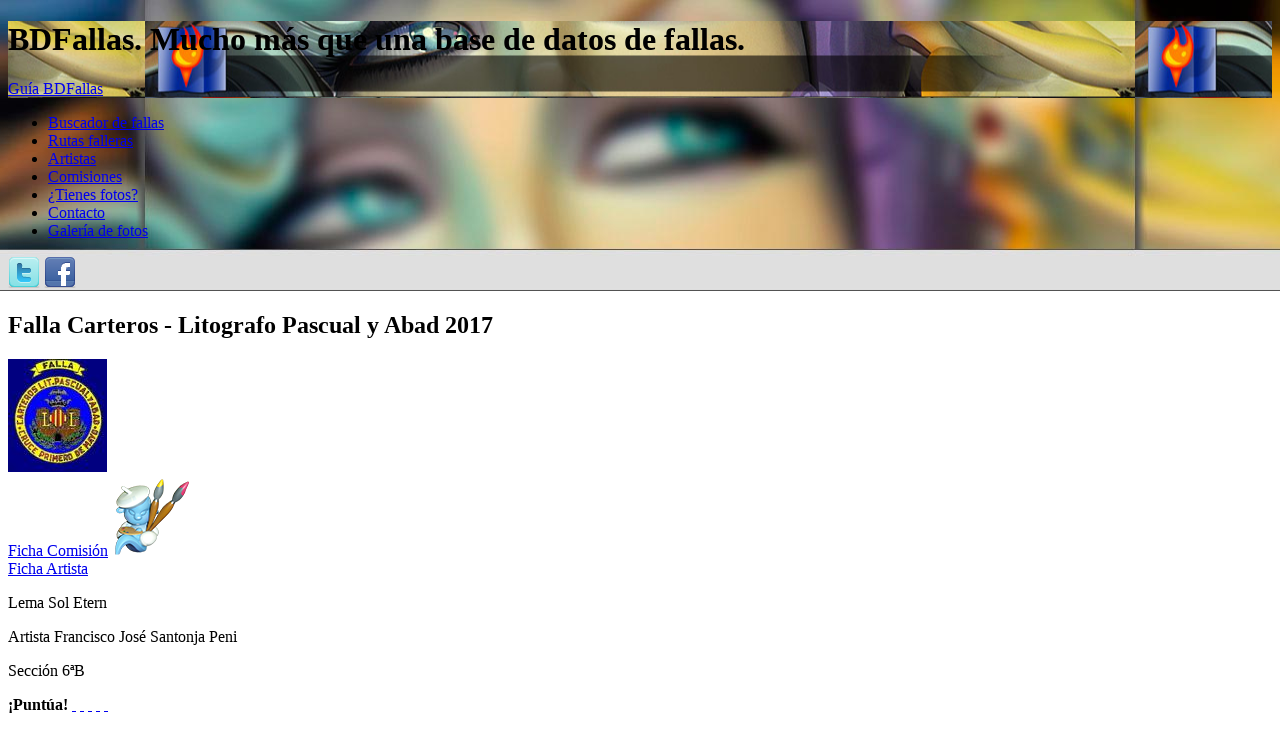

--- FILE ---
content_type: text/html; charset=utf-8
request_url: https://bdfallas.com/falla/carteros-litografo-pascual-y-2017-sol-etern/8761/
body_size: 6770
content:
<!DOCTYPE html>
<html dir="ltr" lang="ES">
<head>
	<title>Falla  Carteros - Litografo Pascual y Abad 2017 - Sol Etern - Francisco José Santonja Peni</title>
	<meta charset="UTF-8" />
	<meta name="description" content="Fotos, premios e información de la falla Carteros - Litografo Pascual y Abad 2017" />
	<meta name="keywords" content="fotos falla carteros litografo pascual y abad premios valencia" />
	<link href="https://bdfallas.com/favicon.ico" rel="shortcut icon" type="image/x-icon" />
		<script type="text/javascript">
	
	  var _gaq = _gaq || [];
	  _gaq.push(['_setAccount', 'UA-30942180-1']);
	  _gaq.push(['_trackPageview']);
	
	  (function() {
	    var ga = document.createElement('script'); ga.type = 'text/javascript'; ga.async = true;
	    ga.src = ('https:' == document.location.protocol ? 'https://ssl' : 'http://www') + '.google-analytics.com/ga.js';
	    var s = document.getElementsByTagName('script')[0]; s.parentNode.insertBefore(ga, s);
	  })();
	</script>
</head>
<body style='background-image: url(/img/headers/bg/bgheader1.jpg); background-repeat: no-repeat; background-position: center top;'>
<div id="fb-root"></div>
	<div id='contenedor'>
				<div id='header' style='background-image: url(/img/headers/bgheader1.jpg); background-position: bottom center;'>
			<!--[if IE 6]>
				<div class='avisoie'>
					<a href='javascript:void()' onclick='closeie()' id='cierraAviso'>[X]</a>
					<p><b>Por $Deity estás usando Internet Explorer 6!</b></p>
					<p>Este navegador no está soportado ni por la propia Microsoft. No cumple los estándares y es casi imposible hacer que una página se vea bien en él.</p>
					<p>Con este navegador verás la web completamente deformada, además de estar expuesto a innumerables virus y amenazas.</p>
					<p>Te recomendamos que te actualices a la última versión de Internet Explorer o mejor aún, que instales un navegador como $Deity manda, por ejemplo Firefox o Chrome.</p>
				</div>
			<![endif]-->
			<!--[if IE 7]>
				<div class='avisoie'>
					<a href='javascript:void()' onclick='closeie()' id='cierraAviso'>[X]</a>
					<p><b>Por $Deity estás usando Internet Explorer 7!</b></p>
					<p>Este navegador no cumple los estándares y es muy complicado hacer que una página se vea bien en él.</p>
					<p>Con este navegador verás la web un poco deformada, además de estar expuesto a innumerables virus y amenazas.</p>
					<p>Te recomendamos que te actualices a la última versión de Internet Explorer o mejor aún, que instales un navegador como $Deity manda, por ejemplo Firefox o Chrome.</p>
				</div>
			<![endif]-->
			<h1>BDFallas. Mucho más que una base de datos de fallas.</h1>
			<a href='/ayuda/' id='linkguia'>Guía BDFallas</a>
		</div>
		<div id='menutop'>
			<ul>
				<li><a href='/'>Buscador de fallas</a></li>
				<li><a href='/rutas-falleras/'>Rutas falleras</a></li>
				<li><a href='/artistas-falleros/'>Artistas</a></li>
				<li><a href='/comisiones-falleras/'>Comisiones</a></li>
				<li><a href='/colabora/'>¿Tienes fotos?</a></li>
				<li><a href='/contacto/'>Contacto</a></li>
				<li><a href='/galeria/'>Galería de fotos</a></li>
			</ul>
		</div>
		<div id='social'><a href='https://twitter.com/bdfallas'><img src='/img/icons/twitter-icon.png' alt='Twitter BDFallas'/></a> <a href='https://www.facebook.com/bdfallas'><img src='/img/icons/facebook-icon.png' alt='Facebook de BDFallas'/></a></div>
		<link href="https://bdfallas.com/inc/css/style.css" rel="stylesheet" type="text/css" media="screen" />
		<script type='text/javascript' src='https://ajax.googleapis.com/ajax/libs/jquery/1.7.2/jquery.min.js'></script>
		<script type='text/javascript' src='https://ajax.googleapis.com/ajax/libs/jqueryui/1.8.18/jquery-ui.min.js'></script>
		<script type='text/javascript' src='https://bdfallas.com/inc/js/jquery.zclip.min.js'></script>
		<script type='text/javascript' src='https://bdfallas.com/inc/js/bdfallas.js'></script>
		<script type="text/javascript" src="https://maps.google.com/maps/api/js?sensor=false"></script>
		<script type='text/javascript' src='/inc/js/jquery.json-2.3.min.js'></script>
		<script type='text/javascript' src='https://bdfallas.com/inc/js/mapasv2.js'></script>
		<script type='text/javascript' src='/inc/js/fb.js'></script>
		<script type='text/javascript' src='/inc/js/misfotos.js'></script>
		<script type='text/javascript' src='/inc/js/agile-uploader-3.0.js'></script>
		<script type='text/javascript' src='/inc/js/jquery.flash.min.js'></script>
		
		<div id='content' class='normal'>
			<div class='cajagr'>
	<h2 class='corto'>Falla Carteros - Litografo Pascual y Abad 2017</h2>
	<div class='datosrelativos'>
			<a href='/comision/carteros-litografo-pascual-y-abad/339/'><img src='/img/escudos/341.jpg'/><br/>Ficha Comisión</a>
			<a href='/artista/francisco-jose-santonja-peni-arte-efimero-s/173/'><img src='/img/icons/artistagr.png'/><br/>Ficha Artista</a>
	</div>
		
	<div class='datosFalla'>
		<p><span class='titetiqueta'>Lema </span>Sol Etern</p>
		<p><span class='titetiqueta'>Artista </span>Francisco José Santonja Peni</p>
		<p><span class='titetiqueta'>Sección </span>6ªB</p>
			
		<div id='stars'><b>¡Puntúa!</b> <span id='votacion'>
			<a href='javascript:void(0)' value='1' falla='8761' class='star'>&nbsp;</a> <a href='javascript:void(0)' value='2' falla='8761' class='star'>&nbsp;</a> <a href='javascript:void(0)' value='3' falla='8761' class='star'>&nbsp;</a> <a href='javascript:void(0)' value='4' falla='8761' class='star'>&nbsp;</a> <a href='javascript:void(0)' value='5' falla='8761' class='star'>&nbsp;</a> 			</span> <span id='resultadovotos'></span>
		</div>
		
	</div> 	<p class='fotoFalla'>
		<a href='/fotos-fallas/8761-1701451219-9857178-gr.jpg' premios='' seccion='6ªB' class='fotoGrN' artista='Francisco José Santonja Peni' comision='Carteros - Litografo Pascual y Abad' lema='Sol Etern' comentario='FOTO JOAN V. RAMIREZ BOSCÁ'><img src='/fotos-fallas/8761-1701451219-9857178-med.jpg' alt='Foto Sol Etern'/></a>
		<span class='center' style='float: none; clear: both; display: inline-block; width: 100%;'>FOTO JOAN V. RAMIREZ BOSCÁ</span>	</p>
	<div class='premiosFalla clear'>
			
			<h3>Premios</h3><ul><li><span class='nombrepremio'>Sección:</span> 8º</li></ul>		</div>
</div>
<div class='fotosFalla cajagr nopadding'>
	<h3>Fotos Carteros - Litografo Pascual y Abad 2017</h3>
	<ul class='galeria'><li><a href='/fotos-fallas/8761-1701451219-9857178-gr.jpg' class='fotoGrN' premios='Sección: 8º ' seccion='6ªB' artista='Francisco José Santonja Peni' comision='Carteros - Litografo Pascual y Abad' lema='Sol Etern' id='foto-56282' comentario='FOTO JOAN V. RAMIREZ BOSCÁ'><img src='/fotos-fallas/8761-1701451219-9857178-thumb.jpg' alt='Foto de la falla Carteros - Litografo Pascual y Abad 2017'/></a></li><li><a href='/fotos-fallas/8761-1701451418-4550126-gr.jpg' class='fotoGrN' premios='Sección: 8º ' seccion='6ªB' artista='Francisco José Santonja Peni' comision='Carteros - Litografo Pascual y Abad' lema='Sol Etern' id='foto-56290' comentario=''><img src='/fotos-fallas/8761-1701451418-4550126-thumb.jpg' alt='Foto de la falla Carteros - Litografo Pascual y Abad 2017'/></a></li><li><a href='/fotos-fallas/8761-1496940301-5463620-gr.jpg' class='fotoGrN' premios='Sección: 8º ' seccion='6ªB' artista='Francisco José Santonja Peni' comision='Carteros - Litografo Pascual y Abad' lema='Sol Etern' id='foto-21402' comentario=''><img src='/fotos-fallas/8761-1496940301-5463620-thumb.jpg' alt='Foto de la falla Carteros - Litografo Pascual y Abad 2017'/></a></li></ul></div>
<div class='cajagr noprint'>
	<h2>Queremos más fotos</h2>
	<p><b>Si tienes fotos de la falla Carteros - Litografo Pascual y Abad 2017 y quieres compartirlas con todos, entra en la sección <a href='/colabora/'>colaborar</a> y entérate de como puedes hacerlo.</b></p>
</div>
<h3 class='noprint'>Ubicación donde planta la falla Carteros - Litografo Pascual y Abad</h3>
<div id='mapaComision' class='noprint'></div><br/><script type='text/javascript'>
$(document).ready(function(){
	setPuntoMapa(39.449305,-0.389354,"mapaComision","Falla Carteros - Litografo Pascual y Abad","Falla Carteros - Litografo Pascual y Abad");
});
</script>

<div class='cajagr noprint'><h2>Fallas a menos de 1 km de Carteros - Litografo Pascual y Abad</h2>
		<ul><li>(0.2 km) <a href='/comision/plaza-segovia-avenida-doctor-tomas-sala/248/'>Plaza Segovia - Avenida Doctor Tomas Sala</a></li><li>(0.3 km) <a href='/comision/creu-coberta-manuel-arnau-cruz-cubierta/193/'>Manuel Arnau - Cruz Cubierta</a></li><li>(0.3 km) <a href='/comision/general-barroso-litogr-pascual-y-abad-de/290/'>Jerónima Galés - Litógrafo Pascual Abad</a></li><li>(0.4 km) <a href='/comision/la-valvanera-joaquin-navarro-carricola/72/'>Joaquin Navarro - Carricola</a></li><li>(0.4 km) <a href='/comision/general-barroso-calvo-acacio-calvo-acacio/257/'>Calvo Acacio</a></li><li>(0.4 km) <a href='/comision/els-tacaets-ingeniero-jose-sirera-pio-ix/357/'>Ingeniero Jose Sirera - Pio Ix</a></li><li>(0.6 km) <a href='/comision/costa-y-borras-agustina-de-aragon/38/'>Costa y Borras - Agustina de Aragon</a></li><li>(0.6 km) <a href='/comision/sant-marceli-arzobisbo-olaechea-san/100/'>Arzobisbo Olaechea - San Marcelino</a></li><li>(0.6 km) <a href='/comision/fray-j-rodriguez-pintor-cortina/141/'>Fray J. Rodriguez - Pintor Cortina</a></li><li>(0.7 km) <a href='/comision/venezuela-agustin-sales/199/'>Venezuela - Agustin Sales</a></li><li>(0.7 km) <a href='/comision/els-raros-francisco-climent-uruguay/338/'>Francisco Climent - Uruguay</a></li><li>(0.8 km) <a href='/comision/juan-de-aguilo-gaspar-aguilar/35/'>Juan de Aguilo - Gaspar Aguilar</a></li></ul></div>

	
		</div>
				<div id='sidebar'>
			<div id='loginbutton'><a href='javascript:void(0)' onclick='alertFromButton()'><img src='/img/icons/botonfb.gif' alt='Accede con Facebook'/></a></div><div class="cajaside centrado"><a href="https://play.google.com/store/apps/details?id=com.bdfallas.app">
		  <img alt="Get it on Google Play"
		       src="https://developer.android.com/images/brand/es_generic_rgb_wo_45.png" />
		</a></div><div class='cajaside'>
			<h2 class='centrado'>Comparte esto</h2>
			<p class='compartir'>
			<a href='javascript:void(0)' onclick='shareDialog("https://twitter.com/intent/tweet?source=webclient&text=%7B%22message%22%3A%22DEPRECATED_ENDPOINT%22%7D","Twitter")'><img src='/img/icons/twitter-icon.png' alt='Compartir en Twitter'/></a> 
			<a href='javascript:void(0)' onclick='shareDialog("https://www.facebook.com/sharer/sharer.php?u=%7B%22message%22%3A%22DEPRECATED_ENDPOINT%22%7D","Facebook")'><img src='/img/icons/facebook-icon.png' alt='Compartir en Facebook'/></a>
			<a href='{"message":"DEPRECATED_ENDPOINT"}' id='permalink'>{"message":"DEPRECATED_ENDPOINT"}</a><a href='javascript:void(0)' id='copypermalink'>Copiar</a>
			</p>
			<div class="fb-like" data-send="false" data-width="280" data-show-faces="true"></div>
		</div><div class='cajaside'>
				<div class='adsense'>		<script type="text/javascript"><!--
		google_ad_client = "ca-pub-8455036046903532";
		/* BDFALLAS LATERAL */
		google_ad_slot = "1792486903";
		google_ad_width = 250;
		google_ad_height = 250;
		//-->
		</script>
		<script type="text/javascript"
		src="http://pagead2.googlesyndication.com/pagead/show_ads.js">
		</script>
		</div>
		</div><div class='cajaside'>
	<h2 class='centrado'>Ayúdanos</h2>
	<p class='textgr centrado'>¿Hay datos erróneos o incompletos?</p>
	<p class='centrado textgr'><a href='/contacto/falla/8761/'>¡Cuenta cuenta!</a>
	<p class='centrado textgr'>¿Tienes más fotos?</p>
	<p class='centrado textgr'><a href='/colabora/'>¡Colabora!</a>
	</div><div class='cajaside enlaces'>
		<h2>Nos gusta</h2>
		<ul><li><a href='http://ferlama.wordpress.com/' target='_blank'>A fer la mà</a></li><li><a href='http://www.actualidadfallera.es/' target='_blank'>Actualidad Fallera</a></li><li><a href='http://www.estudisfallers.org/' target='_blank'>ADEF</a></li><li><a href='http://www.casalbernatibaldovi.com/' target='_blank'>Casal Bernat i Baldoví</a></li><li><a href='http://www.cendradigital.com/' target='_blank'>Cendra Digital</a></li><li><a href='http://www.ciberfallas.com/' target='_blank'>CiberFallas</a></li><li><a href='http://www.distritofallas.com/' target='_blank'>Distrito Fallas</a></li><li><a href='http://fogueresdalacant.blogspot.com.es/' target='_blank'>Fogueres Alacant</a></li><li><a href='http://www.fotosfallas.com/' target='_blank'>FotosFallas</a></li><li><a href='http://jotajotacoll.blogspot.com.es/' target='_blank'>Jotajotafaller</a></li><li><a href='http://www.totfalles.com/' target='_blank'>Totfalles</a></li><li><a href='http://tradicionfallera.blogspot.com.es/' target='_blank'>Tradición fallera</a></li><li><a href='http://www.vivelasfallas.es/' target='_blank'>Vive las Fallas</a></li></ul>
		<div class='clear'></div>
	</div>		</div>
				<div class='clear'>&nbsp;</div>
	</div>
	<div id='footer'>
		<div id='subfooter'>
			<div class='cajafooter corta'>
				<h2>Últimos Artistas Agregados</h2>
				<ul>
					<li><a href='/artista/art-fa-c-b/999/' title='Artista Fallero Art - Fa C.b.'>Art - Fa C.b.</a></li><li><a href='/artista/angel-mena-martinez/998/' title='Artista Fallero Ángel Mena Martínez'>Ángel Mena Martínez</a></li><li><a href='/artista/angel-carrillo-imbernon/996/' title='Artista Fallero Ángel Carrillo Imbernón'>Ángel Carrillo Imbernón</a></li><li><a href='/artista/raul-zamora-jurado/995/' title='Artista Fallero Raúl Zamora Jurado'>Raúl Zamora Jurado</a></li><li><a href='/artista/alvaro-dutrus-montes/993/' title='Artista Fallero Álvaro Dutrús Montes (Dugom Art)'>Álvaro Dutrús Montes (Dugom Art)</a></li><li><a href='/artista/creaciones-zazu/992/' title='Artista Fallero Creaciones Zazu'>Creaciones Zazu</a></li><li><a href='/artista/jose-manuel-ribes/991/' title='Artista Fallero José Manuel Ribes (Nanoarts)'>José Manuel Ribes (Nanoarts)</a></li><li><a href='/artista/carmen-ibanez-luna/988/' title='Artista Fallero Carmen Ibáñez Luna'>Carmen Ibáñez Luna</a></li><li><a href='/artista/francisco-fons-castillo/986/' title='Artista Fallero Francisco Fons Castillo (Frank Fons)'>Francisco Fons Castillo (Frank Fons)</a></li><li><a href='/artista/gerardo-sigler-vizcaino/985/' title='Artista Fallero Gerardo Sigler Vizcaíno'>Gerardo Sigler Vizcaíno</a></li><li><a href='/artista/maria-dolores-moya-gimeno/983/' title='Artista Fallero María Dolores Moya Gimeno'>María Dolores Moya Gimeno</a></li><li><a href='/artista/laura-martinez-peralta/981/' title='Artista Fallero Laura Martínez Peralta'>Laura Martínez Peralta</a></li>				</ul>
			</div>
			<div class='cajafooter media'>
				<h2>Últimas Fallas Agregadas</h2>
				<ul>
					<li><a href='/falla/-pianista-martinez-carrasco-2002-hi-ha-que-estar-al-loro/19734/' title='Avenida Pianista Martinez Carrasco - Eslida - Hi Ha que Estar al Loro (6ªB) - Jordi Palanca Marqués'>Falla Avenida Pianista Martinez Carrasco - Eslida 2002</a></li><li><a href='/falla/carteros-litografo-pascual-y-2002-a-la-lluna-de-valencia/19733/' title='Carteros - Litografo Pascual y Abad - A la Lluna de Valéncia (6ªB) - La Comisión'>Falla Carteros - Litografo Pascual y Abad 2002</a></li><li><a href='/falla/doctor-maranon-maestro-palau-2002-la-moda/19732/' title='Doctor Marañon - Maestro Palau - La Moda (6ªB) - Joan Vicent Garí García'>Falla Doctor Marañon - Maestro Palau 2002</a></li><li><a href='/falla/poeta-llorente-2002-el-transit/19731/' title='Poeta Llorente - El Trànsit (6ªB) - José Ramón Espuig Escrivá'>Falla Poeta Llorente 2002</a></li><li><a href='/falla/ingeniero-manuel-maese-2002-naturalea-humana/19730/' title='Ingeniero Manuel Maese - Cristóbal Llorens - Naturalea Humana (6ªB) - Vicente Tornador Pascual'>Falla Ingeniero Manuel Maese - Cristóbal Llorens 2002</a></li><li><a href='/falla/hellin-pedro-de-luna-2002-tonteries/19729/' title='Hellin - Pedro de Luna - Tonteries (6ªB) - José Andrés Ibor Peiró'>Falla Hellin - Pedro de Luna 2002</a></li><li><a href='/falla/benimodo-ingeniero-dicenta-2002-la-nit/19728/' title='Benimodo - Ingeniero Dicenta - La Nit (6ªB) - María Dolores Moya Gimeno'>Falla Benimodo - Ingeniero Dicenta 2002</a></li><li><a href='/falla/pere-maria-orts-bosch-2002-recordem-molt-satisfets-els/19727/' title='Plaza Pere Maria Orts Bosch - Recordem Molt Satisfets Els Refrans de L´Agüelet (6ªB) - La Comisión'>Falla Plaza Pere Maria Orts Bosch 2002</a></li><li><a href='/falla/virgen-de-la-cabeza-jose-2002-lespectacul/19726/' title='Virgen de la Cabeza - José Maria Mortes Lerma - L´Espectàcul (6ªB) - Vicente Albert García'>Falla Virgen de la Cabeza - José Maria Mortes Lerma 2002</a></li><li><a href='/falla/ministro-luis-mayans-platero-2002-indigeneria-genetica/19725/' title='Ministro Luis Mayans - Platero Suarez - Indigeneria Genètica (6ªB) - José Ramón Espuig Escrivá'>Falla Ministro Luis Mayans - Platero Suarez 2002</a></li><li><a href='/falla/mosen-mila-2002-els-jocs/19724/' title='Plaza Mosen Mila - Els Jocs (6ªB) - Rafael Martínez Reig'>Falla Plaza Mosen Mila 2002</a></li><li><a href='/falla/isaac-peral-micer-domingo-2002-coses-i-mes-coses-de/19723/' title='Isaac Peral - Micer Domingo Masco - Coses I Més Coses de Valéncia (6ªB) - Mario Seguer Rodrigo'>Falla Isaac Peral - Micer Domingo Masco 2002</a></li>				</ul>
			</div>
			<div class='cajafooter larga'>
				<h2>Proyecto BDFallas</h2>
				<p><img src='/img/logo-peq.gif' alt='Logo BDFallas.com' class='flotaright'/> Con el proyecto <a href='http://dbfallas.com'>BDFallas</a> tenemos el objetivo de mantener una base de datos actualizada de todas las fallas plantadas en Valencia.</p>
				<p>Pero no solo eso, <b>queremos que sea sencillo buscar aquella falla que estás buscando</b>. Por eso disponemos de un buscador que permite utilizar múltiples criterios y de forma conjunta.</p>
				<h3>¿Muchas webs de fallas?</h3>
				<p><b>¡No!</b> Hay mucho sitio en internet para todas, todas se complemetan, no son excluyentes.<p>
				<p><b>Hay poco material en internet para lo grandes que son estas fiestas.</b></p>
				<h3>¿Quién monta esto?</h3>
				<p>El proyecto lo empezamos un par de <i>frikis de las fallas</i>, <b>Jose Vicente Marco Albert</b> y <b>Chuano Puchol Marchuet</b>, pero está abierto a todos, todos podemos aportar material fotográfico, así que no dudes en <a href='/colabora/'>colaborar con BDFallas</a> si así lo deseas.</p>
			</div>
		</div>
		<div id='lastfooter'>
			<p>&copy; BDFallas.com | <a href='/politica-privacidad/'>Política de privacidad</a></p>
		</div>
	</div>
</body>
</html>
<link href="https://bdfallas.com/inc/css/jquery-ui-1.8.18.custom.css" rel="stylesheet" type="text/css" media="screen" />
<link href="https://bdfallas.com/inc/css/style-print.css" rel="stylesheet"  type="text/css" media="print" />
<link href="https://bdfallas.com/inc/css/agile-uploader.css" rel="stylesheet" type="text/css" media="print" />
<!--[if IE 6]>
	<link href="https://bdfallas.com/inc/css/style-ie6.css" rel="stylesheet"  type="text/css" media="screen" />
<![endif]-->
<!--[if IE 7]>
	<link href="https://bdfallas.com/inc/css/style-ie7.css" rel="stylesheet"  type="text/css" media="screen" />
<![endif]-->
<!--[if IE 8]>
	<link href="https://bdfallas.com/inc/css/style-ie8.css" rel="stylesheet"  type="text/css" media="screen" />
<![endif]-->
